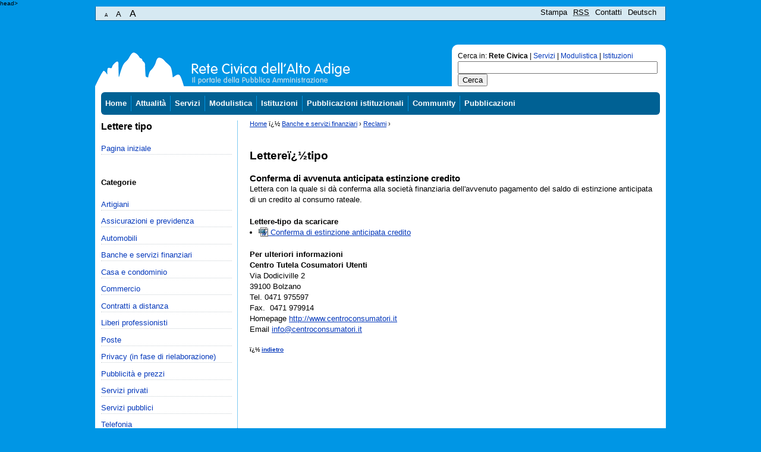

--- FILE ---
content_type: text/html; charset=utf-8
request_url: https://www.buergernetz.bz.it/consulenza-consumatori/Detail_i.aspx?CASE_ID=619
body_size: 6740
content:

<!DOCTYPE html PUBLIC "-//W3C//DTD XHTML 1.0 Strict//EN" "http://www.w3.org/TR/xhtml1/DTD/xhtml1-strict.dtd">
<html xmlns="http://www.w3.org/1999/xhtml" xml:lang="it" lang="it"><!-- InstanceBegin template="/Templates/ctcu.dwt" codeOutsideHTMLIsLocked="false" -->
	<head>
	<meta http-equiv="Content-Type" content="text/html; charset=iso-8859-1" />
	<!-- InstanceBeginEditable name="doctitle" -->
		<title lang="it" xml:lang="it">Lettere-tipo | Rete Civica dell'Alto Adige</title>
		<!-- InstanceEndEditable -->
	<meta http-equiv="X-UA-Compatible" content="IE=8" />
	<meta http-equiv="Cache-Control" content="No-Cache" />
	<meta http-equiv="Pragma" content="No-Cache" />
	<meta name="copyright" content="ï¿½ 2010 Sï¿½dtiroler Informatik AG/Informatica Alto Adige SPA" />
	<link href="../de/css/portal_theme.css" rel="stylesheet" type="text/css" />
	<link href="../de/css/bn.css" rel="stylesheet" type="text/css" />
	<!-- InstanceBeginEditable name="stylesheets" -->
<!-- InstanceEndEditable -->
	
	<script src="../de/scripts/jquery-1.4.4.min.js" type="text/javascript"></script>
	<script src="../de/scripts/jquery-ui-1.8.6.min.js" type="text/javascript"></script>
	<script src="../de/scripts/jquery.bpopup-0.4.1.min.js" type="text/javascript"></script>
	<link href="../de/scripts/udm-resources/udm-style.asp" rel="stylesheet" type="text/css" />
	<script	src="../de/scripts/udm-resources/udm-dom.asp" type="text/javascript"></script>
	<script src="../de/scripts/udm-resources/udm-mod-keyboard.js" type="text/javascript"></script>
	<script src="../de/scripts/jquery.corners.min.js" type="text/javascript"></script>
	<script src="../de/scripts/jquery.bigtarget.1.0.1.js" type="text/javascript"></script>
	<script src="../de/scripts/default.js" type="text/javascript"></script>
	<script src="../de/scripts/siagutils.js" type="text/javascript"></script>
	<script src="../de/scripts/jquery.cookie.js" type="text/javascript"></script>
	<script type="text/javascript">//<![CDATA[
		$(document).ready(function(){
			// Rounded corners
			$('#main-nav').corners("6px");
			$('#main-search').corners("10px top");
			$('#wrap').corners("10px bottom");
			
			(function(){
								if($("#view-controls").length===0) {
									$("#corporate-nav").prepend("<ul id=\"view-controls\"></ul>");
									};
									
									if($("html").attr("lang") == "de"){
										var smallTitle = "Kleiner";
										var middleTitle = "Mittel";
										var largeTitle = "Grï¿½ï¿½er";
										printText = "Drucken"
										};

									if($("html").attr("lang") == "it"){
										var smallTitle = "Testo piï¿½ piccolo";
										var middleTitle = "Testo medio";
										var largeTitle = "Testo piï¿½ grande";
										printText = "Stampa"
										};

									$("#view-controls").prepend("<li><a id=\"smalltext\" href=\"#\"><small title=\"" + smallTitle +"\">A</small></a> <a id=\"middletext\" href=\"#\" title=\"" + middleTitle + "\">A</a> <a id=\"largetext\" href=\"#\"><big title=\"" + largeTitle +"\">A</big></a></li>");
									if($.cookie("textsize")){
										var val=parseInt($.cookie("textsize"));
										if(val>6){
											$("body").css("font-size",val.toString()+"px");
											};
										};
									$("#largetext").click(function(){
																								 $("body").css("font-size","11px");
																								 $.cookie("textsize","11",{expires:365,path:"/"});
																								 });
									$("#middletext").click(function(){
																									$("body").css("font-size","10px");
																									$.cookie("textsize","10",{expires:365,path:"/"});
																									});
									$("#smalltext").click(function(){
																								 $("body").css("font-size","9px");
																								 $.cookie("textsize","9",{expires:365,path:"/"});
																								 });
										})();

			$("ul#corporate-links").prepend("<li class=\"print\"><a href=\"#print\">" + printText + "</a></li>");
			$("ul#corporate-links li.print a").click(function() {window.print();return false;});
			
			
			$("#main-search a").click(function(){$("#main-search a.current").removeClass("current");$(this).addClass("current");var tid=$(this).attr("href").split("?bnsrq_tyid=");var nval=tid.length>0?tid[tid.length-1]:0;if(nval>0){$("#quicksearchtypeid").attr("value",nval);}return false;});
			$("#search-term").autocomplete({source:function(request,response){$.ajax({url:"/www.provinz.bz.it/bn/de/search.asp",dataType:"json",type:"POST",data:{bnsrq_tyid:$("#quicksearchtypeid").attr("value"),bnsrq_ac:request.term},success:function(data){response($.map(data,function(item){var sterm=$("<div/>").text(item.SearchTerm).html();return{data:item,label:sterm.length<26?sterm:sterm.substring(0,25)+"ï¿½",count:item.ItemCount,value:sterm};}));}});},minLength:3,open:function(){$("ul.ui-autocomplete").css({fontSize:"1em",zIndex:"99999"});},select:function(e,ui){if(e.which===13||e.which===0){$("#search-term").val(ui.item.value);$(this).closest("form").submit();$("#search-term").attr("disabled","disabled");$("#main-search input[type=submit]").attr("disabled","disabled");}}});$.ui.autocomplete.prototype._renderItem=function(ul,item){var tm=$("<div/>").text(this.term).html();var re=new RegExp(tm,"gi");var lb=item.label.replace(re,"<b>"+tm+"</b>");return $("<li></li>").data("item.autocomplete",item).append("<a>"+lb+'<span style="float:right;">('+item.count+")</span></a>").appendTo(ul);};
		 
		});
	//]]></script>
	<link rel="icon" href="../favicon.ico" type="image/x-icon" />
	<link rel="shortcut icon" href="../favicon.ico" type="image/x-icon" />
	
	
	
	
	<!-- InstanceBeginEditable name="head" -->
<!-- InstanceEndEditable -->
	<!-- InstanceParam name="cols" type="text" value="left" -->
	<!-- InstanceParam name="lang" type="text" value="it" -->
	<!-- InstanceParam name="section" type="text" value="" -->
	<!-- InstanceParam name="canonical_url_it" type="URL" value="" -->
	<!-- InstanceParam name="canonical_url_de" type="URL" value="" -->
	<!-- InstanceParam name="high_contrast" type="boolean" value="false" -->
	<!-- InstanceParam name="hasMainTitle" type="boolean" value="true" -->
	<!-- GA:UA-60729439-1 -->head>
	<body class=" it">
		<!--[if IE 7]><div class="ie7"><![endif]-->
		<!--[if IE 6]><div class="ie6"><![endif]-->
		<!--[if lt IE 6]><div class="ieQ"><![endif]-->
		<div id="container">
			<div id="quick-access">
				<a href="#main">Vai al contenuto principale</a> <a href="#main-nav">Vai alla navigazione principale</a> <a href="#sub-nav">Vai alla navigazione secondaria</a>
				
			</div>
			<div id="header">
				<div id="corporate-nav">
					<ul id="corporate-links">
					
						<li><a href="/it/attualita/news-ufficio-stampa.asp?aktuelles_action=201"><abbr title="Really Simple Syndication">RSS</abbr></a></li>
						<li><a href="/it/contatti.asp">Contatti</a></li>
					
					
					<li><a href="Index_d.aspx">Deutsch</a></li>
					
					</ul>
				</div>
				<div id="logo">
				
					<a href="/it"><img src="../de/img/logo-it.png" alt="Rete Civica dell'Alto Adige - Il portale della Pubblica Amministrazione" /></a>
					<form action="/it/search.asp" method="post">
						<fieldset id="main-search">
							<label for="search-term">Cerca in: <a href="/it/default.asp?bnsrq_tyid=10" class="current" title="Scelta corrente">Rete Civica</a> | <a href="/it/default.asp?bnsrq_tyid=3">Servizi</a> | <a href="/it/default.asp?bnsrq_tyid=1">Modulistica</a> | <a href="/it/default.asp?bnsrq_tyid=2">Istituzioni</a></label><br />
							<input type="hidden" id="quicksearchtypeid" name="bnsrq_tyid" value="10" />
							<input type="text" id="search-term" name='bnsrq_q' size="40" value="" />
							<input type="submit" value="Cerca" />
						</fieldset>
					</form>
				
				
				</div>
			</div>
			<div id="wrap">
				<div id="main-nav">
					<ul id="udm" class="udm">
					
						<li><a href="/it/default.asp">Home</a></li>
						<li><a href="/it/attualita/attualita.asp">Attualit&agrave;</a>
							<ul>
								<li><a href="/it/attualita/news-ufficio-stampa.asp">News della Provincia</a></li>
								<li><a href="/it/attualita/news-altre-istituzioni.asp">News delle altre istituzioni</a></li>
								<li><a href="/it/attualita/manifestazioni.asp">Manifestazioni</a></li>
								<li><a href="/it/attualita/fiere-mercati.asp">Calendario fiere e mercati</a>
									<ul>
										<li><a href="/it/attualita/fiere.asp">Fiere</a></li>
										<li><a href="/it/attualita/mercatini-natale.asp">Mercatini di Natale e simili</a></li>
										<li><a href="/it/attualita/mercati-giornalieri.asp">Mercati giornalieri</a></li>
										<li><a href="/it/attualita/mercati-settimanali.asp">Mercati settimanali</a></li>
										<li><a href="/it/attualita/mercati-oltre-settimana.asp">Mercati a cadenza superiore alla settimana</a></li>
										<li><a href="/it/attualita/mercati-contadino.asp">Mercati del contadino</a></li>
									</ul>
								</li>
							</ul>
						</li>
						<li><a href="/it/servizi/servizi.asp">Servizi</a>
							<ul>
								<li><a href="/it/servizi/servizi-categorie.asp">Servizi per categorie</a></li>
								<li><a href="/it/servizi/servizi-az.asp">Servizi A-Z</a></li>
								<li><a href="/it/servizi/servizi-utili.asp">Servizi utili</a>
									<ul>
										<li><a href="/urbanistica/cartografia/cartografia.asp">Cartografia online</a></li>
										<li><a href="/phonerate/index_i.asp">Tariffe telefoniche</a></li>
										<li><a href="/consulenza-consumatori/Index_i.aspx">Lettere tipo</a></li>
										<li><a href="/it/servizi/orari-mezzi-trasporto.asp">Orari mezzi trasporto</a></li>
										<li><a href="/ressorts/generaldirektion/lexbrowser_i.asp">LexBrowser</a></li>
										<li><a href="http://dev.eurac.edu:8080/cgi-bin/index/preindex.it">Bistro</a></li>
										<li><a href="/it/servizi/numeri-utili.asp">Numeri utili</a></li>
									</ul>
								</li>
								<li><a href="/it/servizi/servizi-abbonamento.asp">Servizi in abbonamento</a>
                  <ul>
                    <li><a href="/meteo/bollettino-mail.asp">Meteo</a></li>
                    <li><a href="/valanghe/newsletter.asp">Valanghe</a></li>
                    <li><a href="/usp/temi/415.asp">Ufficio stampa</a></li>
                    <li><a href="/agenzia-ambiente/aria/bollettino-email.asp">Servizio pollinico</a></li>
                  </ul>
                 </li>
								<li><a href="/it/servizi/servizi-mobili.asp">Servizi mobili</a></li>
							</ul>
						</li>
						<li><a href="/it/modulistica/modulistica.asp">Modulistica</a>
							<ul>
								<li><a href="/it/modulistica/modulistica-categorie.asp">Modulistica per categorie</a></li>
								<li><a href="/it/modulistica/modulistica-az.asp">Modulistica A-Z</a></li>
							</ul>
						</li>
						<li><a href="/it/istituzioni/istituzioni.asp">Istituzioni</a>
							<ul>
								<li><a href="/it/istituzioni/istituzioni-az.asp">Istituzioni A-Z</a></li>
								<li><a href="/it/istituzioni/istituzioni-categorie.asp">Istituzioni per categorie</a></li>
								<li><a href="/it/istituzioni/associazioni.asp">Associazioni</a>
									<ul>
										<li><a href="/it/istituzioni/associazioni/registrazione-associazione.asp">Registrazione associazione</a></li>
										<li><a href="/it/istituzioni/associazioni/modifica-dati-associazione.asp">Modifica dati associazione</a></li>
									</ul>
								</li>
							</ul>
						</li>						
						<li><a href="/it/pubblicazioni-istituzionali/pubblicazioni-istituzionali.asp">Pubblicazioni istituzionali</a>
							<ul>
								<li><a href="http://www.bandi-altoadige.it/pleiade?locale=it_IT">Bandi di gara</a> </li>
								<li><a href="https://cert.provinz.bz.it/beschluesse/home_it.asp">Delibere della Giunta Provinciale</a> </li>
								<li><a href="/it/pubblicazioni-istituzionali/incarichi-esterni.asp">Collaboratori esterni ed incaricati di consulenze</a>
									<ul>
                    <li><a href="/it/pubblicazioni-istituzionali/incarichi-esterni-provincia.asp">Provincia Autonoma di Bolzano</a></li>
                    <li><a href="/it/pubblicazioni-istituzionali/incarichi-esterni-scuola-ladina.asp">Scuole in lingua ladina</a></li>
                    <li><a href="/it/pubblicazioni-istituzionali/incarichi-esterni-scuola-tedesca.asp">Scuole in lingua tedesca</a></li>
                    <li><a href="/it/pubblicazioni-istituzionali/incarichi-esterni-scuola-italiana.asp">Scuole in lingua italiana</a></li>
									</ul>
								</li>
								<li><a href="/it/pubblicazioni-istituzionali/deposito-atti-pianificazione-urbanistica.asp">Avviso di deposito di atti di pianificazione urbanistica</a>
									<ul>
                    <li><a href="/it/pubblicazioni-istituzionali/atti-pianificazione-urbanistica-giunta-provinciale.asp">Elenco delle deliberazioni della Giunta Provinciale</a></li>
                    <li><a href="/it/pubblicazioni-istituzionali/atti-pianificazione-urbanistica-archivio.asp">Periodo di pubblicazione scaduto</a></li>
                    <li><a href="/it/pubblicazioni-istituzionali/atti-pianificazione-urbanistica-deliberazioni-va-mail.asp">Deliberazioni via email</a></li>
									</ul>
								</li>
								<li><a href="/it/pubblicazioni-istituzionali/beneficiari-provvidenze-economiche.asp">Beneficiari di provvidenze economiche</a> </li>
								<li><a href="/it/pubblicazioni-istituzionali/beneficiari-feaga.asp">Beneficiari di finanziamenti del FEAGA e FEASR</a> </li>
								<li><a href="/it/pubblicazioni-istituzionali/societa-partecipate.asp">Societ&agrave; partecipate</a>
									<ul>
                    <li><a href="/it/pubblicazioni-istituzionali/ricerca-ente-designante.asp">Ricerca per ente designante</a></li>
                    <li><a href="/it/pubblicazioni-istituzionali/ricerca-societa-ente.asp">Ricerca per societ&agrave;, ente o istituto</a></li>
                    <li><a href="/it/pubblicazioni-istituzionali/ricerca-persona.asp">Ricerca per persona</a></li>
									</ul>
								</li>
								<li><a href="/informatica/cittadino/formati-file.asp">Elenco dei formati di file accettati dall'Amministrazione Provinciale di Bolzano</a></li>
								<li><a href="/amministrazione-patrimonio/temi/avvio-procedimenti-esproprio.asp">Avvisi di esproprio</a></li>
								<li><a href="http://axam-pabs.provincia.bz.it/pubblico/index.cfm">Pubblicazione schede privacy</a></li>
							</ul>
						</li>						
						<li><a href="/it/community/community.asp">Community</a>
							<ul>
								<li><a href="http://forum.siag.it/bn-forum/index.php?language=italian">Forum</a></li>
								<li><a href="/it/community/social-networks.asp">La Rete Civica nei Social Network</a></li>
								<li><a href="/it/community/newsletter.asp">Newsletter</a></li>
							</ul>
						</li>						
						<li><a href="/it/pubblicazioni/pubblicazioni.asp">Pubblicazioni</a>
							<ul>
								<li><a href="/it/pubblicazioni/pubblicazioni-az.asp">Pubblicazioni A-Z</a></li>
								<li><a href="/it/pubblicazioni/piani-azione.asp">Piani d'azione</a></li>
							</ul>
						</li>
					
					
					
					</ul>
				</div>
				<div id="content" class="left">
				
					<div id="sub-nav" class="sidebar"><!-- InstanceBeginEditable name="sub-nav" --><!-- #BeginLibraryItem "/Library/ctcu_navigator_it.lbi" --><h1>Lettere tipo</h1>
<ul>
	<li><a href="default.asp">Pagina iniziale</a></li>
</ul>
<h2>Categorie</h2>

<ul>
	
			<li><a href="index_i.aspx?PATH_ID=447" id="Categories_rptCategories_ctl00_hrCategory">Artigiani</a></li>
		
			<li><a href="index_i.aspx?PATH_ID=8" id="Categories_rptCategories_ctl01_hrCategory">Assicurazioni e previdenza</a></li>
		
			<li><a href="index_i.aspx?PATH_ID=67" id="Categories_rptCategories_ctl02_hrCategory">Automobili</a></li>
		
			<li><a href="index_i.aspx?PATH_ID=146" id="Categories_rptCategories_ctl03_hrCategory">Banche e servizi finanziari</a></li>
		
			<li><a href="index_i.aspx?PATH_ID=47" id="Categories_rptCategories_ctl04_hrCategory">Casa e condominio</a></li>
		
			<li><a href="index_i.aspx?PATH_ID=4" id="Categories_rptCategories_ctl05_hrCategory">Commercio</a></li>
		
			<li><a href="index_i.aspx?PATH_ID=847" id="Categories_rptCategories_ctl06_hrCategory">Contratti a distanza</a></li>
		
			<li><a href="index_i.aspx?PATH_ID=207" id="Categories_rptCategories_ctl07_hrCategory">Liberi professionisti</a></li>
		
			<li><a href="index_i.aspx?PATH_ID=574" id="Categories_rptCategories_ctl08_hrCategory">Poste</a></li>
		
			<li><a href="index_i.aspx?PATH_ID=571" id="Categories_rptCategories_ctl09_hrCategory">Privacy (in fase di rielaborazione)</a></li>
		
			<li><a href="index_i.aspx?PATH_ID=572" id="Categories_rptCategories_ctl10_hrCategory">Pubblicit&#224; e prezzi</a></li>
		
			<li><a href="index_i.aspx?PATH_ID=570" id="Categories_rptCategories_ctl11_hrCategory">Servizi privati</a></li>
		
			<li><a href="index_i.aspx?PATH_ID=568" id="Categories_rptCategories_ctl12_hrCategory">Servizi pubblici</a></li>
		
			<li><a href="index_i.aspx?PATH_ID=573" id="Categories_rptCategories_ctl13_hrCategory">Telefonia</a></li>
		
			<li><a href="index_i.aspx?PATH_ID=575" id="Categories_rptCategories_ctl14_hrCategory">Tempi di consegna</a></li>
		
			<li><a href="index_i.aspx?PATH_ID=208" id="Categories_rptCategories_ctl15_hrCategory">Viaggi</a></li>
		
			<li><a href="index_i.aspx?PATH_ID=588" id="Categories_rptCategories_ctl16_hrCategory">Viaggi in aereo</a></li>
		
</ul>

<!-- #EndLibraryItem --><!-- InstanceEndEditable --></div>
				
					<div id="main">
						<div id="breadcrumbs">
							<a href="default.asp">Home</a> ï¿½ <!-- InstanceBeginEditable name="breadcrumbs" -->
							
<a href="index_i.aspx?PATH_ID=146" id="History_rptHistory_ctl00_hrHistory">Banche e servizi finanziari</a> › <a href="index_i.aspx?PATH_ID=407" id="History_rptHistory_ctl01_hrHistory">Reclami</a> › 
				  <!-- InstanceEndEditable -->
						</div>
						<h1><!-- InstanceBeginEditable name="main-title" -->Lettereï¿½tipo<!-- InstanceEndEditable --></h1>
					<!-- InstanceBeginEditable name="content" -->
					<h2><span id="lblTitle">Conferma di avvenuta anticipata estinzione credito</span></h2>
					<p><span id="lblSubtitle">Lettera con la quale si dà conferma alla società finanziaria dell'avvenuto pagamento del saldo di estinzione anticipata di un credito al consumo rateale. </span></p>
					<div id="pnlAttachments">
	
					<h3>Lettere-tipo da scaricare</h3>
					<ul>
					
							<li>
								<a href="download.aspx?RESO_ID=345&CASE_ID=619&Culture=it-IT" id="rptAttachments_ctl00_hrDownload">
									<img src="../de/css/img/icons/filetypes/word.png" alt="Documento Word" />
									<span id="rptAttachments_ctl00_lblAttachment">Conferma di estinzione anticipata credito</span>
									<span id="rptAttachments_ctl00_lblAttachmentDescr"></span>
								</a>
							</li>
						</ul>
			
</div>
			
			<div id="pnlCompany">
	
				<h3>Per ulteriori informazioni</h3>
				<p><span id="lblCompanyName"><strong>
							<span id="lblName" style="font-weight:bold;">Centro Tutela Cosumatori Utenti</span></strong><br />
					</span><span id="lblCompanyAddress">
						<span id="lblAddress">Via Dodiciville 2<br />39100 Bolzano</span><br />
					</span>Tel.
					<span id="lblCompanyPhone">
						<span id="lblPhone">0471 975597</span>
					</span><br />
					Fax.&nbsp;
					<span id="lblCompanyFax">
						<span id="lblFax">0471 979914</span>
					</span><br />
					Homepage
					<a id="hlkHomepage" href="http://www.centroconsumatori.it">http://www.centroconsumatori.it</a><br />
					Email
					<a id="hlkEmail" href="info@centroconsumatori.it">info@centroconsumatori.it</a></p>
			
</div>
			<div id="backHistory"><strong>ï¿½ <a href="javascript:history.back(-1)">indietro</a></strong></div>
			<!-- InstanceEndEditable -->
					</div>
					
				</div>
			</div>
			<div id="footer">
			
				<p>ï¿½ 2010 Provincia Autonoma di Bolzano - Informatica Alto Adige SPA &#8226; Codice Fiscale: 00390090215<br />
				<a href="/it/note-legali.asp">Note legali</a> &#8226; <a href="/it/premi/premi-riconoscimenti.asp">Premi e riconoscimenti</a> &#8226; <a href="/it/privacy.asp">Privacy</a><br />
				Indirizzo istituzionale di posta elettronica certificata: <a href="mailto:adm@pec.prov.bz.it">adm@pec.prov.bz.it</a></p>
			
			
			</div>
		</div>
		<!--[if lte IE 7]></div><![endif]-->
	</body>
<!-- InstanceEnd --></html>


--- FILE ---
content_type: text/css
request_url: https://www.buergernetz.bz.it/de/css/portal_theme.css
body_size: 760
content:
/*
	*	Front End styles for BN-related web applications
	
	*	Authors:	Stefano Bonzi, Juri Strumpflohner
	*	Date:			July 2010
*/
/*********************************
VERSION HISTORY
----------------
For the version history information please refer to versioninfo.txt
*********************************/

@import url('default.css');
@import url('ie_portal.css');
@media screen {
	body{background:#0096e5;}
		#container{width:960px;margin:0 auto;padding:0;}
/*	header	*/
			#header{background:#0096e5;}
				#corporate-nav{width:938px;border-style:none solid solid;}
				#user-controls{border:1px solid #006194;border-style:none solid dotted;}
				#main-search{width:340px;position:absolute;right:0;bottom:0;border:none;padding:10px 10px 0;margin:0;background:#fff;}
					#main-search label{font-size:1.2em;line-height:1.5833;}
/*	content	*/			
			#content{background:#fff;}
				#main-nav{width:940px;margin:10px 10px;padding:6px 0;background:#006194;}
				.both #main{width:480px;}
				.left #main{width:680px;}
				.right #main{width:720px;}
				.none #main{width:920px;}	
/*	footer */
		#footer{color:#fff;}
			#footer a{color:#fff;}
			#footer a:hover,#footer a:active,#footer a:focus{color:#000;}

}

--- FILE ---
content_type: text/css
request_url: https://www.buergernetz.bz.it/de/css/bn.css
body_size: 5439
content:
/*
	*	Titolo:	BN specific styles
	*	Author:	Stefano Bonzi <stefano.bonzi@siag.it>
	*	Date:		November 2010
*/
/*********************************
VERSION HISTORY
----------------
For the version history information please refer to versioninfo.txt
*********************************/
@import url('jquery.ui.autocomplete.css');
@media screen{
	table{margin:1.9em 0;}
	th,td{border:1px solid #c9d0d4;border-style:none none solid;padding:5px 20px 10px 5px;}
	thead th{padding:18px 20px 1px 5px;background:#fff;vertical-align:middle;font-weight:bold;border-width:2px;}
	tbody th{font-weight:normal;}
	tbody th{white-space:nowrap;}
	tfoot td{border:0;}
	
	h1 small{font-weight:normal;}
			
	.letter-search{margin:2px 0 1.6em;}
	.letter-search .searched{border-color:#0539bb;color:#fff;background-color:#0539bb;font-weight:bold;}
	
	.letter-search a{display:inline-block;padding:1px;margin:0 -2px 3px 0;width:1em;line-height:1.1;text-align:center;border:1px solid #c9d0d4;text-decoration:none;background:#fff;}
	.letter-search a:hover,.letter-search a:active,.letter-search a:focus{background:#ffd5ac;}
	.letter-search .current{border-color:#000;color:#000;background:#d6e9f2;}
	
	/* faccette */
	#faceted{margin:0 0 1.9em;width:680px;table-layout:fixed;}
		#faceted th,#faceted td{padding:0;font-size:1.3em;border:0;width:136px;}
		#faceted th{border-bottom:1px solid #c9d0d4;padding-top:1.4515em;background:transparent;vertical-align:bottom;}		
		#faceted ul{margin:0;padding:0;}
			#faceted li{list-style:none;margin:0;padding:0;border-bottom:1px dotted #c9d0d4;}
			#faceted a{text-decoration:none;display:block;padding:3px;}
			#faceted a.popup:hover{cursor:pointer;}
			#faceted li.more{border-bottom:none;}
			#faceted li.more a{font-weight:bold;font-size:14px!important;text-align:center;}
			
			.popup_content{display:none;background:#fff;margin:0;padding:0;border:5px solid #006194;width:960px;}
			.popup_content td{padding:0 10px 0 0;}
			.popup_content th{background:#eef1f3;padding:0 10px;}
			.popup_content thead td{background:#eef1f3;padding:0;text-align:right;text-transform:uppercase;border-bottom-width:2px;}
			.popup_content ul{float:left;margin:0 5px;padding:0;width:178px;}
			.popup_content li{list-style:none;margin:0;padding:0;border-bottom:1px dotted #c9d0d4;}
			.popup_content a{text-decoration:none;display:block;padding:3px;}
			.popup_content p{margin:5px;font-weight:bold;}
			.popup_content .bClose{display:inline;vertical-align:middle;font-size:larger;font-weight:normal;cursor:pointer;}
			.popup_content .bClose abbr{text-decoration:none;padding:0 4px;border:1px solid #979c9f;background:#fff;color:#c00;}
			

			.selected,.selected *{color:#65686a;}

			.applied-filters{font-size:1.2em;background:#ffc;padding:3px 0;border:1px solid #c9d0d4;border-style:solid none;}
			
			.results{margin-top:1.9em;margin-bottom:3.8em;}
			.results ul{margin-bottom:4.7em;margin-left:1.5em;}
			.results li{margin-bottom:.7308em;}

			ul.results ul{margin:0 0 1.9em;list-style:none;padding:0;}
			ul.results li li{font-size:.9231em!important;line-height:1.2667;margin-bottom:1.2667em;}
			ul.results li p{font-size:.9231em!important;line-height:1.2667;margin-bottom:1.2667em;}			

			a.resulttype_1{padding-left:12px;background-image:url('img/icons/resulttypes/article_8x8.png');background-repeat:no-repeat;background-position:left center;}
			a.resulttype_2{padding-left:11px;background-image:url('img/icons/resulttypes/tag_fill_8x8.png');background-repeat:no-repeat;background-position:left center;}
			a.resulttype_3{padding-left:8px;background-image:url('img/icons/resulttypes/map_pin_fill_8x8.png');background-repeat:no-repeat;background-position:left center;}
			a.resulttype_4{padding-left:12px;background-image:url('img/icons/resulttypes/at_8x8.png');background-repeat:no-repeat;background-position:left center;}
			a.resulttype_5{padding-left:10px;background-image:url('img/icons/resulttypes/contact_8x8.png');background-repeat:no-repeat;background-position:left center;}
			
			li.resulttype_1{list-style-image:url('img/icons/resulttypes/article_12x12.png');}
			li.resulttype_2{list-style-image:url('img/icons/resulttypes/tag_fill_12x12.png');}
			li.resulttype_3{list-style-image:url('img/icons/resulttypes/map_pin_fill_12x12.png');}
			li.resulttype_4{list-style-image:url('img/icons/resulttypes/at_12x12.png');}
			li.resulttype_5{list-style-image:url('img/icons/resulttypes/contact_12x12.png');}
			
			
			.egov-online{float:left;padding:3px 7px 5px 0;text-align:center;line-height:1;}

			.egov-online img{margin:0 auto;display:block;}
			.egov-online small{color:#006194;text-transform:uppercase;}
			
			li.resulttype_1:after{clear:both;content:".";display:block;height:0;visibility:hidden;font-size:0;}
			li.resulttype_2:after{clear:both;content:".";display:block;height:0;visibility:hidden;font-size:0;}
			li.resulttype_3:after{clear:both;content:".";display:block;height:0;visibility:hidden;font-size:0;}
			li.resulttype_4:after{clear:both;content:".";display:block;height:0;visibility:hidden;font-size:0;}
			li.resulttype_5:after{clear:both;content:".";display:block;height:0;visibility:hidden;font-size:0;}
			
		.basic-catalogue{/*table-layout:fixed;*/}
			.basic-catalogue td{padding:0 10px 1.9em 0;border:none;}
			.basic-catalogue .pic{padding-top:5px;/*width:80px;*/}
			.basic-catalogue h2,.basic-catalogue h3,.basic-catalogue p{margin:0;}
			.item-metadata,.result-type,.expiration{color:#036C46;text-transform:uppercase;}
			.basic-catalogue .item-info{margin-top:.95em;}
			.basic-catalogue .download{margin-top:.95em;}
			
		.illustrated-catalogue{margin:1.9em 0;}
			.illustrated-catalogue li{list-style:none;}			
			.illustrated-catalogue li:after{content:".";display:block;height:0;clear:both;visibility:hidden;}
			.illustrated-catalogue li img{float:left;margin:.4em 20px 1.5em 0;}
			.illustrated-catalogue li p{margin:0;}
		
		.columns{width:100%;table-layout:fixed;}
			.columns td{padding:0 5px 0 0;}
			.columns li{border-bottom:1px dotted #c9d0d4;list-style:none;margin:0;}
			.columns a{text-decoration:none;display:block;}

				.thumbnailed{background-repeat:no-repeat;background-position:1px 3px;padding-left:62px;display:block;min-height:3em;}

			.hilite{border:1px solid #c9d0d4;background:#ffc;padding:15px;list-style:none;}

			.pager{font-size:1.2em;margin:1.5833em 0;border:none;padding:0;}
				.pager ul,.pager li{display:inline;font-size:1em;list-style:none;margin:0;padding:0;}
				.pager li a{border:1px solid #c9d0d4;padding:2px 4px;margin-right:1px;text-decoration:none;}

				/* se pager usa input invece di hyperlinks */
				.pager input{padding:0;margin:0 2px 2px 0;width:1.5em;font:normal 1em Arial,Helvetica,sans-serif;border:1px solid #c9d0d4;background:#fff;color:#0539bb;cursor:pointer;}
				.pager input:hover{background:#ffd5ac;}
				.pager input.current{border-color:#c9d0d4;color:#000;background-color:#eef1f3;cursor:auto;font-weight:bold;}
				.pager .m{width:auto;}

			.service-competent-unit{background:#eef1f3 url(img/gradient.jpg) top left repeat-x;padding:10px;margin:1.9em 0;}
			.service-competent-unit .name{font-size:1.5em;font-weight:bold;margin:0;padding:1.2667em 0 0;}
			.online-service li{margin:.7308em 0;}
			.online-service .online{list-style:none;margin-left:0;padding-left:0;}
			.online-service .online li{list-style:none;margin-left:0;padding-left:0;}
			.online-service .online li a{vertical-align:middle;padding:0;}
			.online-service .online li a img{vertical-align:middle;padding-right:5px;}
			.online-service .online li a:hover{background-color:#ffd5ac;}

		.stemma{vertical-align:middle;margin-right:10px;height:50px;}
		.online-logo{vertical-align:middle;}
		
		.institution .logo{float:right;}
		.institution .fn{margin-bottom:0;}
		.institution .backlink{margin-bottom:0;}

				.page-nav{text-align:center;font-size:1.1em;line-height:1.7273;}
				
		.results-online-service{float:left;padding:5px 10px 5px 0;text-align:center;line-height:1;}
			.results-online-service img{margin:0 auto;padding:0;display:block;}
			.results-online-service small{color:#006194;}		
			

		/*	signin	*/
		#signin{background:#eef1f3;border:1px solid #c9d0d4;padding:0 10px 10px;float:left;width:898px;margin-bottom:1.9em;}
			#signin fieldset{margin:1.9em 5px  0;float:left;padding:10px;border:1px solid #979c9f;width:417px;height:27em;}
			#signin legend{font-weight:bold;}					
			#signin td{border:0;}

				.boxes{border-collapse:collapse;table-layout:fixed;width:100%;}
					.boxes td{height:120px;border:none;text-align:center;background:url(img/bck-box.png) 50% 50% no-repeat;padding:25px 10px 15px;vertical-align:top;}
					.boxes a{text-decoration:none;display:block;color:#000;}

	#toggle{background:transparent;border:none;margin:0;font-size:1em;color:#c9d0d4;}
	.arrow{background:#eef1f3 url(img/arrow.png) no-repeat right center;padding:.5em;text-transform:uppercase;text-align:center;}

	.alt,.even{background:#eef1f3;}

	.basic-form label{display:inline-block;} 
	.basic-form fieldset fieldset{border:none;margin:0;padding:0;}
	.basic-form fieldset fieldset label{width:auto;margin-left:9em;}
	.basic-form td label{width:auto;}
	.info_privacy{margin:1.9em 0;}
	.info_privacy p{margin:1.9em;}

	fieldset table{margin:0;width:auto;}
	fieldset td{border:none;width:auto;}
	.suggested{font-weight:bold;}
	.options label{font-weight:normal;width:auto;padding-right:1em;}
	fieldset td .error-msg{margin:0;}
	
	.footnotes{color:#65686a;padding:3.8em 0 0;}
		.footnotes p{margin-bottom:0;}

	.thumbs{table-layout:fixed;border-collapse:collapse;}
		.thumbs td{text-align:center;width:33%;vertical-align:top;background:#fff;border:1px dotted #c9d0d4;padding:10px 0;}
		.thumbs td img{display:block;margin:0 auto;padding:0;}
		
		.show small{font-weight:normal;}
	
		.sidebar{ overflow: hidden;}
		
		.download li{margin-bottom:.7308em;margin-top:.7308em;}
		
		.events-list{margin:1.9em 0 3.8em;width:100%;}
		.events-list .pic{width:70px;}
		
		#servicelink table{width:100%;}
		#servicelink td h2,#servicelink td h3,#servicelink td h4,#servicelink td h5{margin-top:0;}

	.available_login_types{border-collapse:collapse;width:auto;margin:0;border:0;line-height:1;}
	.available_login_types td{padding:3px 10px 0 0;border:0;line-height:1;vertical-align:middle;}
	.available_login_types .egov-logo{width:33px;}
	.traffic-light{font-size:11px!important;text-transform:uppercase;vertical-align:middle;padding:2px 10px 1px 0;white-space:nowrap;color:#666;}
		.traffic-light td img{float:left;padding-right:3px;}
	.online_service_link td{vertical-align:top;}

 #feedback{border-radius:5px;position:fixed;width:196px;border:2px solid #8eb48b;padding:5px 10px;background:#c5f9c0;text-align:center;}
 #feedback p{padding:5px 0;margin:0;}



.social_sharing a:hover,.social_sharing_small a:hover{background:transparent;}


/* feedback */
#page_rating{background:#d6e9f2;padding:10px;margin:19px 0;}
#page_rating h1{margin:0;}

#page_rating fieldset{text-align:center;border:none;}
#page_rating fieldset p{margin:0;}

table.checkboxes{margin:0 auto;border-collapse:separate;border-spacing:2px;}

.rating_labels td{font-size:11px;padding:0;}
.rating_labels .rating_worst{text-align:left;}
.rating_labels .rating_best{text-align:right;}

.rating_boxes td{padding:0;text-align:center;border-width:2px;border-style:solid;border-color:#ccc #666 #666 #ccc;border-radius:5px;background:#eef1f3;}
.rating_boxes label{display:block;padding:10px 15px;cursor:pointer;font-size:24px!important;line-height:1;}
.rating_boxes label:hover{background:#ffd5ac;}
/*.rating_boxes label input{display:none;}*/

#page_rating .rating_comment p{margin:19px 0 0;}

.online_service_buttons a img{background:transparent url(img/online_service_button_bck.png?_=1519921096) 50% 50% no-repeat;margin:0;padding:0;display:inline;border:none;cursor:pointer;}
.online_service_buttons a img:hover{background-image:url(img/online_service_button_bck_hover.png?_=1519921096);}
.online_service_buttons a{text-decoration:none;border:none;}
.online_service_buttons a:hover{text-decoration:none;border:none;background:transparent;}








.services-list{margin-left:0;list-style:none;}
.services-list li{list-style:none;clear:left;padding-bottom:1.5em;}

#main ul.administration li{padding-bottom:10px;}
#main ul.administration li ul li{padding-bottom:0!important;}


/*
	*	Additional rules for BN
	*	Date:		August 2010
*/

/* PDF reader download hints */
#pdf_reader{float:left;width:100%;margin:0;padding:0;font-size:0.9em;}
#pdf_reader span{display:block;vertical-align:middle;margin:5px 20px 5px 0;padding:5px;text-align:left;float:left;}
#pdf_reader a{text-decoration:none;border:0;display:block;}
#pdf_reader img{border:0;margin:0;padding:0;}

.in-evidence{background:#ecf3f7;color:#000;padding:5px 5px 0 5px;margin:5px 0 5px 0;border:1px solid #006194;}
.in-evidence p{margin-bottom:.5em;}









hr{visibility:hidden;}
hr.clear{clear:both;display:block;height:0!important;margin:0!important;padding:0!important;border:none;}
.box h2{margin:0;padding:3px 3px 5px 3px;background:#efefef;color:#000;border-bottom:1px solid #c9d0d4;font-size:1.2em;letter-spacing:1px;}
.box h2 a:link,.box h2 a:visited{background:transparent;color:#000;}
.box h2 a:hover,.box h2 a:focus,.box h2 a:active{background:#0539bb;color:#fff;}
.box{margin-bottom:10px;background:#fff;border:1px solid #efefef;padding:2px;}
.box p{padding:5px;}
.box img{padding:0 3px 3px 3px;}

#main a.outboundLink:link,#main a.outboundLink:visited,#main a.outboundLink:hover,#main a.outboundLink:focus,#main a.outboundLink:active{padding-right:15px;background-image:url(/img/outboundLink_bullet.gif);background-position:center right;background-repeat:no-repeat;}

.downloads ol li{line-height:2em!important;}
.downloads ol li.xls{list-style-image:url(/img/filetypes-icons/bullets/xls.png);}
.downloads ol li.pdf{list-style-image:url(/img/filetypes-icons/bullets/pdf.png);}
.downloads ol li.doc{list-style-image:url(/img/filetypes-icons/bullets/doc.png);}
.downloads ol li.img{list-style-image:url(/img/filetypes-icons/bullets/img.png);}
.downloads ol li.ai{list-style-image:url(/img/bullets/ai.gif);}
.downloads ol li.odt{list-style-image:url(/img/bullets/odt.gif);}
.downloads ol li.ppt{list-style-image:url(/img/bullets/ppt.gif);}
.downloads ol li.zip{list-style-image:url(/img/bullets/zip.gif);}
.downloads ol li.htm{list-style-image:url(/img/bullets/html.gif);}
.downloads ol li.other{list-style-image:url(/img/bullets/other.gif);}
.downloads ol li.audio{list-style-image:url(/img/bullets/audio.gif);}
.downloads ol li.eps{list-style-image:url(/img/bullets/eps.gif);}
.downloads ol li.csv{list-style-image:url(/img/bullets/xls.gif);}
.downloads ol li.rss{list-style-image:url(/img/bullets/rss.gif);}
.downloads ol span.docSize{font-size:.92em!important;font-weight:normal;color:#595959;}

span.administrationPdf{background:url(/img/filetypes-icons/bullets/pdf.png) left no-repeat;padding-left:22px;color:#575757;}
span.administrationOdt{background:url(/img/filetypes-icons/bullets/odt.png) left no-repeat;padding-left:22px;color:#575757;}

/*piani urbanistici*/
.tbl_piani-urbanistici{ width:100%}
.tbl_piani-urbanistici col.col1{ width:22%;}
.tbl_piani-urbanistici col.col2{ 70%}
.tbl_piani-urbanistici col.col3{ width:8%;}
.tbl_piani-urbanistici .rowHeader th{font-weight:bold;}
.tbl_piani-urbanistici tbody th{font-weight:bold;}
.tbl_piani-urbanistici p.annullata{  color:#8C8C8C; font-style:italic}
.tbl_piani-urbanistici p.definitivo{ color:#00527E; padding:5px;border:1px solid #ccc;}
.tbl_piani-urbanistici p.definitivo strong{  font-size:15px !important; font-weight:bold; font-style:normal}
.tbl_piani-urbanistici td p{ margin:0 0 5px 0}
.uffici_list{}
.uffici_list li{ margin-bottom:.6em;}
p.title_uffici{ list-style:none; font-size:1.4em; margin-bottom:.6em;}
p.piani-urbanisticidetail_detail{ }

/* Cookie */
.cookiebar{padding:10px 40px;text-align:center;background-color:#333;color:#fff;}.cookiebar a:link,.cookiebar a:visited{color:#f5f5f5;font-weight:bold;text-decoration:underline;border:0}.cookiebar a:hover{text-decoration:none;background:transparent}.cookiebar p{margin-bottom:10px}.cookiebar .buttons_cookie{margin-bottom:0}.cookiebar .buttons_cookie .button_change{padding:8px 12px;border-radius:3px;background-color:#dcba4a;color:#000;text-decoration:none;border:0;margin-bottom:5px;margin-right:5px;display:inline-block}.cookiebar .buttons_cookie .button_change:hover{background-color:#d8b235;text-decoration:none}.cookiebar .buttons_cookie .button_accept{padding:8px 12px;border-radius:3px;background-color:#177c09;text-decoration:none;border:0;margin-bottom:5px;display:inline-block}.cookiebar .buttons_cookie .button_accept:hover{background-color:#136407;text-decoration:none}#content .cookie_info ul{margin:0 0 12px 0;padding:0 0 0 30px}#content .cookie_info ul li{margin:3px 0;list-style:disc;list-style-image:none}.cookie_info .cookie_hilite{background-color:#faf6e6;border:1px solid #f6edd1;padding:15px;margin-top:20px;margin-bottom:20px;border-radius:3px}.cookie_info .cookie_hilite h2,.cookie_info .cookie_hilite h3{margin-top:0}#content .cookie_info #cookie-toggle ul{list-style:none;margin-bottom:10px 0 20px 0;padding:0;list-style-image:none}#content .cookie_info #cookie-toggle ul li{margin:8px 0;padding:0;list-style:none}.cookie_info #cookie-toggle .checkbox label{min-height:20px;padding-left:20px;margin-bottom:0;font-weight:400;cursor:pointer;float:none;display:block;width:auto;text-align:left}.cookie_info #cookie-toggle .checkbox input[type="checkbox"],.cookie_info #cookie-toggle .checkbox-inline input[type="checkbox"]{position:absolute;margin-left:-20px;display:block}.cookie_info #cookie-toggle .cookie-save{padding:8px 14px;border-radius:3px;background-color:#dcba4a;color:#000;font-size:1.2em;text-decoration:none;border:1px solid #bb9e3f;margin-bottom:5px;margin-right:5px}.cookie_info #cookie-toggle .cookie-save:hover{background-color:#d8b235;text-decoration:none}


--- FILE ---
content_type: text/css
request_url: https://www.buergernetz.bz.it/de/scripts/udm-resources/udm-style.asp
body_size: 1952
content:
/* UDMv4.52 */
/***************************************************************\

  ULTIMATE DROP DOWN MENU Version 4.52 by Brothercake
  http://www.udm4.com/

  This script may not be used or distributed without license

\***************************************************************/

/***************************************************************/
/* Generated CSS - do not edit this directly                   */
/***************************************************************/

.udm,.udm li,.udm ul{margin:0;padding:0;list-style-type:none;}
.udm{position:relative;left:0;top:0;z-index:19000;width:auto;cursor:default !important;border:none;text-align:left;}
.udm{background-image:none;background-color:#006194;float:left;width:100%;}
ul[class="udm"]{float:none;}
ul/**/[class="udm"]{float:left;}
.udm{margin-top:0;top:0;}
@media screen,projection{.udm{margin-top:0;top:0}}
.udm>li:first-child{margin-left:0;}
@media Screen,Projection{.udm>li:first-child{margin-left:0;margin-right:0;}}
.udm li{left:0;}
@media screen,projection{.udm li{position:relative;}}
.udm ul li{left:0;}
:root ul[class^="udm"] li{left:0;position:static;}
@media Screen,Projection{:root ul[class^="udm"] li{left:0;position:relative;}}
@media Screen,Projection{.udm/**/[class="udm"]:not([class="xxx"]) ul li{position:relative;left:0;}}
.udm li{display:block;width:auto;float:left;}
.udm li a{position:static;display:block;float:left;white-space:nowrap;}
@media screen,projection{.udm l\i a{position:relative;float:none;}}
ul[class^="udm"] li a{position:relative;float:none;}
@media screen,projection{* html .udm li a{position:relative;float:none;}}
.udm ul li a{position:relative;float:none !important;white-space:normal;}
.udm li,.udm li:first-child{margin-right:0px;}
.udm ul li{margin-left:0;margin-right:0;}
.udm li a{margin-bottom:0px;}
.udm ul li a{margin-bottom:0;}
ul[class^="udm"]:not([class="xxx"]) li a{margin-bottom:0;}
ul[class^="udm"]:not([class="xxx"]) li{margin-bottom:0px;}
ul[class^="udm"]:not([class="xxx"]) ul li{margin-bottom:0;}
.udm ul a{margin:0;}
.udm ul li{margin-top:-1px;}
.udm ul li:first-child{margin-top:0px;}
.udm ul{background-image:none;background-color:#006194;cursor:default !important;width:12em;height:auto;border-width:0px;border-color:#006194;border-style:solid;position:absolute;z-index:19100;padding:0px;background-color:#006194}
.udm ul li{cursor:default !important;width:100%;position:static;float:none;}
.udm ul{display:none;visibility:hidden;}
html/**/[xmlns] .udm u\l{display:block;visibility:visible;height:0;overflow:scroll;left:-10000px;}
@media screen,projection{* html .udm ul {display:block;visibility:visible;height:0;overflow:scroll;top:-10000px;}}
ul.udm/**/[class^="udm"] u\l{display:block;visibility:visible;height:0;overflow:visible;left:-1000em;}
.udm a,.udm a:link,.udm a.nohref{background-image:none;background-color:#006194;cursor:pointer !important;z-index:0;text-align:left;border-style:none solid none none;border-color:#000 #fff #000 #000;padding-left:15px;padding-right:15px;padding-top:4px !important;padding-bottom:4px !important;text-decoration:none;color:#fff;border-width:1px;font-style:normal;font-family:Arial,Helvetica,sans-serif;font-weight:bold !important;}
.udm a,.udm a.nohref{font-size:90%;}
.udm li a,.udm li a:link,.udm li a.nohref,.udm li a:visited{background-color:#006194;}
.udm li a:visited{background-image:none;background-color:#006194;border-width:1px;color:#fff;font-style:normal;border-style:nome solid none none;border-color:#fff #fff #fff #fff;background-color:#006194;}
.udm li a.udmR,.udm li a.udmY,.udm li a.udmR:visited,.udm li a.udmY:visited,.udm li a:hover,.udm li a:focus,.udm li a.nohref:hover,.udm li a.nohref:focus{font-style:normal;background-image:none;background-color:#ffcb99;text-decoration:none;color:#000;border-color:#fff #000 #fff #fff;border-style:none solid none none;border-width:1px;background-color:#ffcb99;}
* html .udm li a:active{font-style:normal;background-image:none;background-color:#ffcb99;text-decoration:none;color:#000;border-color:#fff #000 #fff #fff;border-style:none solid none none;border-width:1px;background-color:#ffcb99;}
.udm ul a,.udm ul a:link,.udm ul a.nohref{background-image:none;background-color:#006194;text-align:left;border-width:1px;border-style:solid;border-color:#fff;padding-left:10px;padding-right:10px;padding-top:4px !important;padding-bottom:4px !important;text-decoration:none;color:#fff;font-style:normal;font-size:90%;font-family:Arial,Helvetica,sans-serif;font-weight:normal !important;}
.udm ul li a,.udm ul li a:link,.udm ul li a.nohref,.udm ul li a:visited{padding-left:15px !important;}
.udm ul li a:visited,* html .udm ul li a:visited{background-image:none;background-color:#006194;color:#fff;font-style:normal;border-width:1px;border-style:solid;border-color:#fff;}
.udm ul li a.udmR,.udm ul li a.udmY,.udm ul li a.udmR:visited,.udm ul li a.udmY:visited,.udm ul li a:hover,.udm ul li a:focus,.udm ul li a.nohref:hover,.udm ul li a.nohref:focus,.udm ul li a:visited:hover{font-style:normal;background-image:none;background-color:#ffcb99;text-decoration:none;color:#000;border-color:#fff;border-style:solid;border-width:1px;background-color:#ffcb99;}
* html .udm ul li a:active{font-style:normal;background-image:none;background-color:#ffcb99;text-decoration:none;color:#000;border-color:#fff;border-style:solid;border-width:1px;background-color:#ffcb99;}
.udm a.nohref,.udm ul a.nohref{cursor:default !important;}
.udm h3,.udm h4,.udm h5,.udm h6{display:block;background:none;margin:0;padding:0;border:none;font-size:1em;font-weight:normal;text-decoration:none;}
.udm h3,.udm h4,.udm h5,.udm h6{display:inline;}
.udm h\3,.udm h\4,.udm h\5,.udm h\6{display:block;}
ul[class^="udm"] h3,ul[class^="udm"] h4,ul[class^="udm"] h5,ul[class^="udm"] h6{display:block;}
* html .udm h3,* html .udm h4,* html .udm h5,* html .udm h6{display:block;}
* html .udm h3,* html .udm h4,* html .udm h5,* html .udm h6{width:expression("auto",this.runtimeStyle.width=this.parentNode.offsetWidth);width/**/:auto;}
* html .udm ul h3,* html .udm ul h4,* html .udm ul h5,* html .udm ul h6{width:expression("auto",this.runtimeStyle.width=this.parentNode.currentStyle.width);width/**/:auto;}
@media screen,projection{* html .udm li{display:inline;}}
@media screen,projection{* html .udm li,* html .udm ul li{display/**/:block;float/**/:left;}}
@media screen,projection{* html .udm li,* html .udm ul li{clear:none;}}
ul[class$="udm"].udm li,ul[class$="udm"].udm ul li{display:block;float:left;}
ul[class$="udm"].udm:not([class="xxx"]) li{float:left;}
ul[class$="udm"].udm:not([class="xxx"]) ul li{float:none;}
@media all and (min-width:0px){ul[class$="udm"].udm li{float:left;}}
@media all and (min-width:0px){ul[class$="udm"].udm ul li{float:none;}}
select{visibility:visible;}
.udm .udmC{position:absolute;left:0;top:0;z-index:19020;width:auto;height:auto;filter:alpha(opacity=0);}


--- FILE ---
content_type: text/css
request_url: https://www.buergernetz.bz.it/de/css/default.css
body_size: 4172
content:
/*
	*	Shared styles for BN-related web applications

	*	Authors:	Stefano Bonzi, Juri Strumpflohner
	*	Date:			December 2010
	
	HTML basic structure:

	<container>
		<header>
			<user-controls/>
			<corporate-nav>
				<view-controls/>
				<corporate-links/>
			</corporate-nav>
			<logo>
				<main-search/>
			</logo>
		</header>
		<wrap>
			<main-nav>
				<udm/>
			</main-nav>
			<content>
				<sub-nav/>
				<main>
					<breadcrumbs/>
				</main>
				<context-nav/>			
			</content>
		</wrap>
		<footer/>
	</container>
*/
/*********************************
VERSION HISTORY
----------------
For the version history information please refer to versioninfo.txt
*********************************/
@import url('print.css');
@media screen {
/* basic elements styling */
	html{height:100.01%;}
	body{font:62.5% Arial,Helvetica,sans-serif;color:#000;padding:0 0 1px;margin:0;height:100%;}
	p,li,dt,dd,label,th,td,code,pre,caption{font-size:1.3em;line-height:1.4615;} /* Corpo 10/14pt = 13/19px */
	p{margin:0 0 1.4615em;}
	pre{font-family:inherit;margin:0;padding:0;}
	li,dt{margin:0;padding-left:0;}
	ul{margin:0 0 1.9em 1.5em;padding:0;}
	ol{margin:0 0 1.9em 2em;padding:0;}
	ul ul,ol ul{margin-left:1.2em;margin-bottom:0;list-style-type:disc;}
	ol ol,ul ol{margin-left:1.5em;margin-bottom:0;}
	dl{margin:0 0 1.9em;padding:0;}
	dt{font-weight:bold;}
	dd{margin:0 0 1.4615em}
	a{color:#0539bb;}
	a:hover,a:active,a:focus{background-color:#ffd5ac;color:#000;outline:none;}
	.hover,.hover a{background-color:#ffd5ac !important;color:#000;outline:none;cursor:pointer;}
	a img{border:0;vertical-align:text-bottom;margin:0;padding:0;}
	a img:hover{background-color:transparent;}
	a small{color:#000;text-decoration:none;}
	a.imglink{border:none;}
	a.imglink:hover{opacity:.8;background-color:transparent;}
	h1{font-size:1.9em;line-height:1;margin:2em 0 1em;}
	h2{font-size:1.5em;line-height:1.2667;margin:1.2667em 0 0;}
	h3,h4,h5,h6{font-size:1.3em;line-height:1.4615;margin:1.4615em 0 0;}
	legend{font-weight:normal;font-size:1.3em;line-height:1.4615;color:#000;padding:0 2px 5px;}
	input:active,input:focus{outline:none;}
	textarea,input,select{font:1.3em Arial,Helvetica,sans-serif;}
	table{border-collapse:collapse;}
	caption{text-align:left;font-weight:bold;}
	th,td{text-align:left;vertical-align:top;}
	blockquote{margin:0 0 1.9em 2em;}
		blockquote p{font-style:italic;}
	p *,li *,dt *,dd *,label *,th *,td *,code *,pre *{font-size:100%!important;}
	small,sup,sub{font-size:85%!important;}
	big{font-size:125%;}

/* miscellaneous */
	.current,.current a{color:#000;font-weight:bold;}
	#quick-access a,#quick-access a:hover,#quick-access a:visited{position:absolute;left:0px;top:-1500px;width:1px;height:1px;overflow:hidden;}
	#quick-access a:active,#quick-access a:focus{position:static;width:auto;height:auto;}
	
/*	header	*/
	#header{padding:0;position:relative;}
		#header a{text-decoration:none;border:none;}
		#logo{clear:both;padding:0;margin:0;position:relative;}
			#logo img{display:block;}
			#logotext{display:block;font-size:1.9em;line-height:1;padding:10px 1px;margin:0;}
		
		#corporate-nav{margin:0;padding:2px 10px;float:left;background:#d6e9f2;border:1px solid #006194;}
			#corporate-nav li{float:left;list-style:none;padding:0;line-height:1.2;}
			#corporate-nav a{margin:0;padding:1px 5px;color:#000;}
		
		#user-controls{margin:0;padding:2px 15px;text-align:right;background:#fff;}
			#user-controls li{display:inline;font-size:1.1em;line-height:1.7273;padding:0 0 0 10px;}
		#view-controls{float:left;margin:0;padding:0;}
			#view-controls #smalltext{font-size:.75em!important;}
			#view-controls #middletext{font-size:1em!important;}
			#view-controls #largetext{font-size:1.25em!important;}
		
		#corporate-links{float:right;margin:0;padding:0;}
		
/*	body	*/
	#wrap{background:#fff;color:#000;padding-bottom:10px;}

	/*	main-nav	*/
		#main-nav{float:left;width:100%;}
			#main-nav a{padding:3px 7px;background:#006194;color:#fff;text-decoration:none;border-right:1px solid #0096e5;}
			#main-nav li:last-child a{border-right:0;}
			#main-nav li a:hover,#main-nav li a:active,#main-nav li a:focus{background:#ffd5ac;color:#000;}
			#main-nav .current a{background:#d6e9f2;/*#006194;*/color:#000;/*ffcb99*/}
				#main-nav li li a{border-color:#0096e5;}

	/*	content	*/
		#content{clear:left;margin:0;padding:0;}
		
		/*	sidebars (left & right)	*/
			.sidebar{display:table-cell;vertical-align:top;}
				.sidebar h1{font-size:1.6em;line-height:1.1875;margin:0 0 1.1875em;}
				.sidebar h2{font-size:1.3em;line-height:1.4615;margin:0 0 1.4615em;}
				.sidebar ul,.sidebar ol{margin:0 0 3.8em;}
				.sidebar li{margin:0 0 .7308em;list-style:none;border-bottom:1px dotted #c9d0d4;}
					.sidebar li a{text-decoration:none;display:block;}
				.sidebar li li{margin:.3077em 0 .3077em 1em;}
				.sidebar li ul{margin:0 0 -.3846em;}
				.sidebar li em{display:block;font-style:normal;border-bottom:1px solid #0096e5;margin-bottom:-1px;}
/*				.sidebar p + ul,#main p + ul{margin-top:-1.9em;}*/
					
		/*	left sidebar */
			#sub-nav{border-right:1px dotted #0096e5;width:220px;padding:0 9px 10px 10px;}
			
		/*	main content	*/
			#main{display:table-cell;vertical-align:top;padding:0 20px 10px;}
				#breadcrumbs{font-size:1.1em;line-height:1;}
				
		/*	right sidebar	*/
			#context-nav{border-left:1px dotted #0096e5;width:180px;padding:0 10px 10px 9px;}
				#context-nav h2{font-size:1.6em;line-height:1.1875;margin:0 0 1.1875em;}

	/*	footer	*/
		#footer{padding:1.9em 0;text-align:center;}


/*	forms	*/

	/* form fields sizes */
	.xxs{width:20px;}
	.xs{width:40px;}
	.s{width:80px;}
	.m{width:160px;}
	.l{width:240px;}
	.xl{width:320px;}
	.xxl{width:400px;}
	.xxxl{width:480px;} 
	
	/*	basic forms	*/
	fieldset table.cols{border-collapse:collapse;}
		fieldset .cols td{vertical-align:top;padding:0 1em .5em 0;}
		fieldset .label{text-align:right;}
	.form-grid{border-collapse:collapse;width:100%;}
		.form-grid td{border:none;padding:0 10px 10px 0;}
	.basic-form fieldset{padding:10px;margin:0 0 1.9em;}
	.basic-form legend{font-weight:bold;}
	.basic-form label{width:9em;vertical-align:top;}
	.basic-form label.instructions{font-weight:normal;font-size:1.1em;width:auto;}
	.basic-form .checks label{width:auto;}
	.basic-form fieldset div{padding:.5em 0;}
	.basic-form fieldset fieldset legend{margin:0;padding:0 0 .5em;font-weight:normal;}
	.basic-form em{color:#c00;font-weight:bold;}
	.basic-form abbr{border:0;text-decoration:none;outline:none;}
	.basic-form .day,.basic-form .month,.basic-form .year{display:none!important;}
	.basic-form input.error{background:#fff2f2;border:1px solid #c00;}
	
	.hilited-button{padding:7px 12px;font-weight:bold;font-size:1.25em!important;}
	.enhanced-button{margin:0;border-collapse:collapse;width:auto;border:0;empty-cell:show;cursor:pointer;}
		.enhanced-button td{border:0;padding:0;text-align:center;background-image:url('img/enhanced-button.png');background-repeat:no-repeat;}
		.enhanced-button .tl{background-position:0% 0%;width:7px;height:7px;}
		.enhanced-button .tc{background-position:50% 0%;}
		.enhanced-button .tr{background-position:100% 0%;width:7px;}
		.enhanced-button .cl{background-position:0% 50%;}
		.enhanced-button .cc{background-position:50% 50%;padding:5px;background-color:#006194;color:#fff;font-weight:bold;font-size:1.625em;}
		.enhanced-button .cr{background-position:100% 50%;}
		.enhanced-button .bl{background-position:0% 100%;height:7px;}
		.enhanced-button .bc{background-position:50% 100%;}
		.enhanced-button .br{background-position:100% 100%;}
	
	.full{float:left;width:100%;margin-bottom:0.5em;background-color:#f9fafb;}
	label.description_left{width:100px;display:block;float:left;padding:0 .5em;text-align:right;}
	.mandatory label{font-weight:bold;}
	.viewvalue{font-size:1.3em;}
	
	
	/*	pec	*/
	.verzeichnis li{list-style-type:none;}
	.verzeichnis ul{margin-bottom:0;}
	
	/*	tables and lists	*/
	table.list{width:100%;margin:0;border:1px solid #c9d0d4;margin-top:10px;}
	.rowHeader,table.list th{background-color:#d6e9f2;}
	.rowEven{background-color:#f9fafb;}
	.rowOdd{background-color:transparent;}
	table.list .rowEven:hover,table.list .rowOdd:hover{border-style:none;background-color:#c9d0d4;}
	
		/*	data types	*/
		.numeric,.currency{text-align:right;}

	/*	filter	*/
	.filter fieldset{margin:1em 0;padding:0;border:1px solid #c9d0d4;background-color:#f9fafb;}
	.filter h1{padding:3px 5px;margin:0 0 1em 0;background-color:#d6e9f2;font-size:13px;font-weight:bold;}
	.filter .buttons{clear:both;margin:1em 0 1em 11.5em;}
	
	/*	messaging	*/
	.msg{padding:9px;margin:1em 0;font-size:1.3em;}
	.info{border:1px solid #036c46;border-style:solid none;background:#e8f6f1;}
	.warn{border:1px solid #d9d900;border-style:solid none;background:#ffc;}
	.error{border:1px solid #ffc0c0;border-style:solid none;background:#fff2f2;}
	.error h1,.error h2,.error h3{color:#c00;margin:0 0 1em;line-height:1;}
	.basic-form .error-list{padding:9px;border:1px solid #c00;background:#fff2f2;margin:0 0 1.9em;}
	.basic-form .error-list p,.basic-form .error-list ol{margin:0;list-style-position:inside}
	.error-msg{margin:0 0 0 10.8em;clear:left;display:block;color:#c00;font-size:1.1em;text-transform:uppercase;}

	/*	validation	*/
	.errors{border:1px dotted #cc0000;border-style:dotted none;}
	.errors label{background:transparent;color:#cc0000;}
	.errors input[type="text"]{border:2px solid #cc0000 !important;}
	.validation-list{padding:9px;margin:0 0 1.9em;}
	.validation-list ul,.validation-list ol{list-style-position:inside;margin-bottom:0;}
	.validation-list li label{color:#0539bb;text-decoration:underline;cursor:pointer;}
	.validation-list p,.basic-form .validation-list ol,.basic-form .validation-list ul{margin:0;list-style-position:inside;}

/*	floating objects	*/
	.sx{float:left;margin:.4em 19px 1em 0;}
	.dx{float:right;margin:.4em 0 1em 19px;}

/*	news	*/
	.news-list li{list-style:none;}
	.news-list li img{float:left;margin:.5em 1em 1.9em 0;}
	.source{color:#65686a;}

/*	downloadables	*/
	.download .docsize{display:block;padding:0 0 0 24px;background-position:left center;background-repeat:no-repeat;color:#000;}
		.audio .docsize{background-image:url(img/icons/filetypes/audio.png);}
		.xls .docsize{background-image:url(img/icons/filetypes/excel.png);}
		.flv .docsize{background-image:url(img/icons/filetypes/flash.png);}
		.htm .docsize{background-image:url(img/icons/filetypes/html.png);}
		.ai .docsize{background-image:url(img/icons/filetypes/illustrator.png);}
		.img .docsize{background-image:url(img/icons/filetypes/image.png);}
		.indd .docsize{background-image:url(img/icons/filetypes/indesign.png);}
		.mdb .docsize{background-image:url(img/icons/filetypes/msaccess.png);}
		.other .docsize{background-image:url(img/icons/filetypes/other.png);}
		.odt .docsize{background-image:url(img/icons/filetypes/opendoc.png);}
		.psd .docsize{background-image:url(img/icons/filetypes/photoshop.png);}
		.eps .docsize{background-image:url(img/icons/filetypes/postscript.png);}
		.ppt .docsize{background-image:url(img/icons/filetypes/powerpoint.png);}
		.mov .docsize{background-image:url(img/icons/filetypes/quicktime.png);}
		.pdf .docsize{background-image:url(img/icons/filetypes/reader.png);}
		.txt .docsize{background-image:url(img/icons/filetypes/text.png);}
		.wmv .docsize{background-image:url(img/icons/filetypes/windows-media.png);}
		.doc .docsize{background-image:url(img/icons/filetypes/word.png);}
		.zip .docsize{background-image:url(img/icons/filetypes/zip.png);}
}
/* verificare se questo viene usato */
/* slightly enhanced, universal clearfix hack */
.clearfix:after {
		content: ".";
		display: block;
		height: 0;
		clear: both;
		visibility: hidden;
}
.clearfix {
		display: inline-block;
}
/* Hides from IE-mac \*/
* html .clearfix{
		height: 1%;
}
.clearfix {
		display: block;
}
/* End hide from IE-mac */

--- FILE ---
content_type: text/css
request_url: https://www.buergernetz.bz.it/de/css/ie_portal.css
body_size: 1049
content:
/*
 * Titolo:	www.retecivica.bz.it STYLES
 * 					Correzioni per Internet Explorer v. 6 e 7
 * Autore:	Stefano Bonzi <stefano.bonzi@siag.it>
 * Data:		November 2010
*/
/*********************************
VERSION HISTORY
----------------
For the version history information please refer to versioninfo.txt
*********************************/
@media screen {
/* IE 6 */
	.ie6 #header{zoom:1;}
	.ie6 #logo{zoom:1;}
	.ie6 #header img{float:left;}
	.ie6 #content{width:960px;}
	.ie6 .both{background:url(img/ie-bck-both.png) top center repeat-y!important;}
	.ie6 .left{background:url(img/ie-bck-left.png) top center repeat-y!important;}
	.ie6 .right{background:url(img/ie-bck-right.png) top center repeat-y!important;}
	.ie6 .none{}
	.ie6 #wrap{float:left;width:960px;}
	.ie6 .sidebar,.ie6 #main{float:left;zoom:1;border:0!important;}
	.ie6 #main-nav{display:inline;}
	.ie6 #footer{clear:left;}
	.ie6 .dropdown ul{line-height:0;}
	.ie6 .dropdown ul a,.dropdown ul a{zoom:1;}
	.home .ie6 #main{width:379px;}
	.ie6 td li,.ie6 li li,.ie6 td p,.ie6 li p,.ie6 li label,.ie6 p label,.ie6 td label,.ie6 td select,.ie6 li select,.ie6 p select,.ie6 td input,.ie6 li input,.ie6 p input{font-size:1em!important;}
	.ie6 #services,.ie6 #services *{zoom:1;}
	.ie6 .ui-autocomplete .ui-menu-item{zoom:1;}
	.ie6 .ui-autocomplete .ui-menu-item a{zoom:1;}
	.ie6 li.resulttype_1:after{height:1%;overflow:visible;}
	.ie6 li.resulttype_2:after{height:1%;overflow:visible;}
	.ie6 li.resulttype_3:after{height:1%;overflow:visible;}
	.ie6 li.resulttype_4:after{height:1%;overflow:visible;}
	.ie6 .egov-online{width:33px;}
	

/* IE 7 */
	.ie7 #header{zoom:1;}
	.ie7 #logo{zoom:1;}
	.ie7 #header img{float:left;}
	.ie7 .sidebar,.ie7 #main{display:inline;float:left;border:0!important;}
	.ie7 #content{width:960px;}
	.ie7 .both{background:url(img/ie-bck-both.png) top center repeat-y!important;}
	.ie7 .left{background:url(img/ie-bck-left.png) top center repeat-y!important;}
	.ie7 .right{background:url(img/ie-bck-right.png) top center repeat-y!important;}
	.ie7 .none{}
	.home .ie7 #main{width:379px;}
	.home .ie7 #services,.home .ie7 #services *,.home #hilites,.home #hilites *,.home #context-nav .quick-links,.home #context-nav .quick-links *{zoom:1;}
	.ie7 #letter-search{margin-bottom:0;}
	.ie7 #quick-services{padding-bottom:10px;}
	.ie7 #hilites table td{vertical-align:top;}
	.ie7 #sub-nav .quick-links{padding-bottom:1.2em;}
	.ie7 li.resulttype_1:after{min-height:1%;}
	.ie7 li.resulttype_2:after{min-height:1%;}
	.ie7 li.resulttype_3:after{min-height:1%;}
	.ie7 li.resulttype_4:after{min-height:1%;}
	.ie7 .egov-online{width:33px;}	
}

--- FILE ---
content_type: text/css
request_url: https://www.buergernetz.bz.it/de/css/jquery.ui.autocomplete.css
body_size: 535
content:
.ui-autocomplete{position:absolute;cursor:default;list-style:none;padding:2px;margin:0;display:block;border:1px solid #c9d0d4;background:#fff url('img/ui-bg_flat_75_40x100.png') 50% 50% repeat-x;color:#000;}
* html .ui-autocomplete { width:1px; }
.ui-autocomplete-loading{background:#fff url('img/indicator.gif') right center no-repeat;}
.ui-autocomplete .ui-menu-item{margin:0;padding:0;float:left;clear:left;width:100%;}
.ui-autocomplete .ui-menu-item a{text-decoration:none;display:block;padding:2px;}
.ui-autocomplete .ui-menu-item a.ui-state-hover{background:#ffd5ac;color:#000;cursor:pointer;}
.ui-autocomplete a{color:#000;}
#main-search .ui-helper-hidden-accessible{position: absolute !important; clip: rect(1px 1px 1px 1px); clip: rect(1px,1px,1px,1px);}


--- FILE ---
content_type: text/css
request_url: https://www.buergernetz.bz.it/de/css/print.css
body_size: 1202
content:
/*
 * Titolo:	www.retecivica.bz.it STYLES
 * 					print styles
 * Autore:	Stefano Bonzi <stefano.bonzi@siag.it>
 * Data:		November 2010
*/
/*********************************
VERSION HISTORY
----------------
For the version history information please refer to versioninfo.txt
*********************************/
@media print {
			html,body{font:9pt/11pt Arial,Helvetica,Verdana,sans-serif;background:#fff;color:#000;}
			p,li,dt,dd,label,th,td{font-size:9pt;line-height:11pt;}
			p{margin:0 0 11pt;}
			td p,th p,li p,li li,td li,p label,li label,td label{font-size:9pt;}
			ul{margin:0 0 11pt 9pt;padding:0;}
			p + ul{margin-top:-11pt;}
			li{margin:0 0 11pt;padding-left:0;}
			li li{margin-left:9pt;list-style:disc;}
			table{border-collapse:collapse;}
			th,td{text-align:left;vertical-align:top;}
			caption{font-size:9pt;font-weight:bold;line-height:11pt;text-align:left;}
			a{color:#000;text-decoration:none;}
			a img{border:none;vertical-align:text-bottom;padding:0 2pt 0;}
			a small{color:#000;text-decoration:none;}
			h1{font-size:14pt;line-height:22pt;margin:22pt 0 11pt;}
			h2{font-size:11pt;line-height:11pt;margin:11pt 0 0;}
			h3{font-size:10pt;line-height:11pt;margin:11pt 0 0;}
			h4,h5,h6{font-size:9pt;line-height:11pt;margin:11pt 0 0;}
			legend{font-weight:normal;font-size:11pt;line-height:11pt;color:#000;padding:0 1pt 3pt;}

			#corporate-nav,#main-nav,.sidebar,#main-search,#quick-access,#user-controls,#breadcrumbs,.page-nav,.online-service-access{display:none;}
			#footer{text-align:center;font-size:8pt;line-height:11pt;border-top:.5pt solid #000;margin:11pt 0 0;padding:11pt 0 0;}

			.stemma{vertical-align:middle;margin-right:5pt;height:40pt;}
			.page-nav{text-align:center;font-size:9pt;line-height:11pt;}
			
			.results{margin-top:11pt;}
			.results li ul{list-style:none;margin:0 11pt;padding:0;}
			.results li li{list-style:none;margin:0 0 11pt;padding:0;}

			.pager ul,.pager li{display:inline;list-style:none;margin:0;padding:0;}
				.pager li a{border:0;padding:3pt;margin-right:1pt;text-decoration:none;}
				
		
			
	/* faccette */
	#faceted{margin:0 0 1.9em;width:100%;table-layout:fixed;}
		#faceted th,#faceted td{padding:0 5pt 2pt 0;border:0;width:25%;}
		#faceted th{border-bottom:.25pt solid #000;padding-top:1.4515em;}
		#faceted ul{margin:0;padding:0;}
			#faceted li{list-style:none;margin:0;padding:2pt 0;border-bottom:.25pt dotted #000;}
			#faceted a{text-decoration:none;display:block;padding:.25pt;}
			
			.popup_content{display:none;}
}

--- FILE ---
content_type: application/x-javascript
request_url: https://www.buergernetz.bz.it/de/scripts/jquery.corners.min.js
body_size: 3273
content:
/*
 * jQuery Corners 0.3
 * Copyright (c) 2008 David Turnbull, Steven Wittens
 * Dual licensed under the MIT (MIT-LICENSE.txt)
 * and GPL (GPL-LICENSE.txt) licenses.
 */
jQuery.fn.corners=function(C){var N="rounded_by_jQuery_corners";var V=B(C);var F=false;try{F=(document.body.style.WebkitBorderRadius!==undefined);}catch(E){}var W=false;try{W=(document.body.style.MozBorderRadius!==undefined);var Y=navigator.userAgent.indexOf("Firefox");if(Y>=0&&parseInt(navigator.userAgent.substring(Y+8))<3){W=false}}catch(E){}return this.each(function(b,h){$e=jQuery(h);if($e.hasClass(N)){return }$e.addClass(N);var a=/{(.*)}/.exec(h.className);var c=a?B(a[1],V):V;var j=h.nodeName.toLowerCase();if(j=="input"){h=O(h)}if(F&&c.webkit){K(h,c)}else{if(W&&c.mozilla&&(c.sizex==c.sizey)){M(h,c)}else{var d=D(h.parentNode);var f=D(h);switch(j){case"a":case"input":Z(h,c,d,f);break;default:R(h,c,d,f);break}}}});function K(d,c){var a=""+c.sizex+"px "+c.sizey+"px";var b=jQuery(d);if(c.tl){b.css("WebkitBorderTopLeftRadius",a)}if(c.tr){b.css("WebkitBorderTopRightRadius",a)}if(c.bl){b.css("WebkitBorderBottomLeftRadius",a)}if(c.br){b.css("WebkitBorderBottomRightRadius",a)}}function M(d,c){var a=""+c.sizex+"px";var b=jQuery(d);if(c.tl){b.css("-moz-border-radius-topleft",a)}if(c.tr){b.css("-moz-border-radius-topright",a)}if(c.bl){b.css("-moz-border-radius-bottomleft",a)}if(c.br){b.css("-moz-border-radius-bottomright",a)}}function Z(k,n,l,a){var m=S("table");var i=S("tbody");m.appendChild(i);var j=S("tr");var d=S("td","top");j.appendChild(d);var h=S("tr");var c=T(k,n,S("td"));h.appendChild(c);var f=S("tr");var b=S("td","bottom");f.appendChild(b);if(n.tl||n.tr){i.appendChild(j);X(d,n,l,a,true)}i.appendChild(h);if(n.bl||n.br){i.appendChild(f);X(b,n,l,a,false)}k.appendChild(m);if(jQuery.browser.msie){m.onclick=Q}k.style.overflow="hidden"}function Q(){if(!this.parentNode.onclick){this.parentNode.click()}}function O(c){var b=document.createElement("a");b.id=c.id;b.className=c.className;if(c.onclick){b.href="javascript:";b.onclick=c.onclick}else{jQuery(c).parent("form").each(function(){b.href=this.action});b.onclick=I}var a=document.createTextNode(c.value);b.appendChild(a);c.parentNode.replaceChild(b,c);return b}function I(){jQuery(this).parent("form").each(function(){this.submit()});return false}function R(d,a,b,c){var f=T(d,a,document.createElement("div"));d.appendChild(f);if(a.tl||a.tr){X(d,a,b,c,true)}if(a.bl||a.br){X(d,a,b,c,false)}}function T(j,i,k){var b=jQuery(j);var l;while(l=j.firstChild){k.appendChild(l)}if(j.style.height){var f=parseInt(b.css("height"));k.style.height=f+"px";f+=parseInt(b.css("padding-top"))+parseInt(b.css("padding-bottom"));j.style.height=f+"px"}if(j.style.width){var a=parseInt(b.css("width"));k.style.width=a+"px";a+=parseInt(b.css("padding-left"))+parseInt(b.css("padding-right"));j.style.width=a+"px"}k.style.paddingLeft=b.css("padding-left");k.style.paddingRight=b.css("padding-right");if(i.tl||i.tr){k.style.paddingTop=U(j,i,b.css("padding-top"),true)}else{k.style.paddingTop=b.css("padding-top")}if(i.bl||i.br){k.style.paddingBottom=U(j,i,b.css("padding-bottom"),false)}else{k.style.paddingBottom=b.css("padding-bottom")}j.style.padding=0;return k}function U(f,a,d,c){if(d.indexOf("px")<0){try{console.error("%s padding not in pixels",(c?"top":"bottom"),f)}catch(b){}d=a.sizey+"px"}d=parseInt(d);if(d-a.sizey<0){try{console.error("%s padding is %ipx for %ipx corner:",(c?"top":"bottom"),d,a.sizey,f)}catch(b){}d=a.sizey}return d-a.sizey+"px"}function S(b,a){var c=document.createElement(b);c.style.border="none";c.style.borderCollapse="collapse";c.style.borderSpacing=0;c.style.padding=0;c.style.margin=0;if(a){c.style.verticalAlign=a}return c}function D(b){try{var d=jQuery.css(b,"background-color");if(d.match(/^(transparent|rgba\(0,\s*0,\s*0,\s*0\))$/i)&&b.parentNode){return D(b.parentNode)}if(d==null){return"#ffffff"}if(d.indexOf("rgb")>-1){d=A(d)}if(d.length==4){d=L(d)}return d}catch(a){return"#ffffff"}}function L(a){return"#"+a.substring(1,2)+a.substring(1,2)+a.substring(2,3)+a.substring(2,3)+a.substring(3,4)+a.substring(3,4)}function A(h){var a=255;var d="";var b;var e=/([0-9]+)[, ]+([0-9]+)[, ]+([0-9]+)/;var f=e.exec(h);for(b=1;b<4;b++){d+=("0"+parseInt(f[b]).toString(16)).slice(-2)}return"#"+d}function B(b,d){var b=b||"";var c={sizex:5,sizey:5,tl:false,tr:false,bl:false,br:false,webkit:true,mozilla:true,transparent:false};if(d){c.sizex=d.sizex;c.sizey=d.sizey;c.webkit=d.webkit;c.transparent=d.transparent;c.mozilla=d.mozilla}var a=false;var e=false;jQuery.each(b.split(" "),function(f,j){j=j.toLowerCase();var h=parseInt(j);if(h>0&&j==h+"px"){c.sizey=h;if(!a){c.sizex=h}a=true}else{switch(j){case"no-native":c.webkit=c.mozilla=false;break;case"webkit":c.webkit=true;break;case"no-webkit":c.webkit=false;break;case"mozilla":c.mozilla=true;break;case"no-mozilla":c.mozilla=false;break;case"anti-alias":c.transparent=false;break;case"transparent":c.transparent=true;break;case"top":e=c.tl=c.tr=true;break;case"right":e=c.tr=c.br=true;break;case"bottom":e=c.bl=c.br=true;break;case"left":e=c.tl=c.bl=true;break;case"top-left":e=c.tl=true;break;case"top-right":e=c.tr=true;break;case"bottom-left":e=c.bl=true;break;case"bottom-right":e=c.br=true;break}}});if(!e){if(!d){c.tl=c.tr=c.bl=c.br=true}else{c.tl=d.tl;c.tr=d.tr;c.bl=d.bl;c.br=d.br}}return c}function P(f,d,h){var e=Array(parseInt("0x"+f.substring(1,3)),parseInt("0x"+f.substring(3,5)),parseInt("0x"+f.substring(5,7)));var c=Array(parseInt("0x"+d.substring(1,3)),parseInt("0x"+d.substring(3,5)),parseInt("0x"+d.substring(5,7)));r="0"+Math.round(e[0]+(c[0]-e[0])*h).toString(16);g="0"+Math.round(e[1]+(c[1]-e[1])*h).toString(16);d="0"+Math.round(e[2]+(c[2]-e[2])*h).toString(16);return"#"+r.substring(r.length-2)+g.substring(g.length-2)+d.substring(d.length-2)}function X(f,a,b,d,c){if(a.transparent){G(f,a,b,c)}else{J(f,a,b,d,c)}}function J(k,z,p,a,n){var h,f;var l=document.createElement("div");l.style.fontSize="1px";l.style.backgroundColor=p;var b=0;for(h=1;h<=z.sizey;h++){var u,t,q;arc=Math.sqrt(1-Math.pow(1-h/z.sizey,2))*z.sizex;var c=z.sizex-Math.ceil(arc);var w=Math.floor(b);var v=z.sizex-c-w;var o=document.createElement("div");var m=l;o.style.margin="0px "+c+"px";o.style.height="1px";o.style.overflow="hidden";for(f=1;f<=v;f++){if(f==1){if(f==v){u=((arc+b)*0.5)-w}else{t=Math.sqrt(1-Math.pow(1-(c+1)/z.sizex,2))*z.sizey;u=(t-(z.sizey-h))*(arc-w-v+1)*0.5}}else{if(f==v){t=Math.sqrt(1-Math.pow((z.sizex-c-f+1)/z.sizex,2))*z.sizey;u=1-(1-(t-(z.sizey-h)))*(1-(b-w))*0.5}else{q=Math.sqrt(1-Math.pow((z.sizex-c-f)/z.sizex,2))*z.sizey;t=Math.sqrt(1-Math.pow((z.sizex-c-f+1)/z.sizex,2))*z.sizey;u=((t+q)*0.5)-(z.sizey-h)}}H(z,o,m,n,P(p,a,u));m=o;var o=m.cloneNode(false);o.style.margin="0px 1px"}H(z,o,m,n,a);b=arc}if(n){k.insertBefore(l,k.firstChild)}else{k.appendChild(l)}}function H(c,a,e,d,b){if(d&&!c.tl){a.style.marginLeft=0}if(d&&!c.tr){a.style.marginRight=0}if(!d&&!c.bl){a.style.marginLeft=0}if(!d&&!c.br){a.style.marginRight=0}a.style.backgroundColor=b;if(d){e.appendChild(a)}else{e.insertBefore(a,e.firstChild)}}function G(c,o,l,h){var f=document.createElement("div");f.style.fontSize="1px";var a=document.createElement("div");a.style.overflow="hidden";a.style.height="1px";a.style.borderColor=l;a.style.borderStyle="none solid";var m=o.sizex-1;var j=o.sizey-1;if(!j){j=1}for(var b=0;b<o.sizey;b++){var n=m-Math.floor(Math.sqrt(1-Math.pow(1-b/j,2))*m);if(b==2&&o.sizex==6&&o.sizey==6){n=2}var k=a.cloneNode(false);k.style.borderWidth="0 "+n+"px";if(h){k.style.borderWidth="0 "+(o.tr?n:0)+"px 0 "+(o.tl?n:0)+"px"}else{k.style.borderWidth="0 "+(o.br?n:0)+"px 0 "+(o.bl?n:0)+"px"}h?f.appendChild(k):f.insertBefore(k,f.firstChild)}if(h){c.insertBefore(f,c.firstChild)}else{c.appendChild(f)}}};

--- FILE ---
content_type: application/x-javascript
request_url: https://www.buergernetz.bz.it/de/scripts/jquery.bpopup-0.4.1.min.js
body_size: 1667
content:
/************************************************************************
 * @name: bPopup
 * @author: Bjoern Klinggaard (http://dinbror.dk/bpopup)
 * @version: 0.4.1.min
 ************************************************************************/ 
(function(a){a.fn.bPopup=function(f,j){function s(){var b=a("input[type=text]",c).length!=0,k=o.vStart!=null?o.vStart:d.scrollTop()+g;c.css({left:d.scrollLeft()+h,position:"absolute",top:k,"z-index":o.zIndex}).appendTo(o.appendTo).hide(function(){b&&c.each(function(){c.find("input[type=text]").val("")});if(o.loadUrl!=null){o.contentContainer=o.contentContainer==null?c:a(o.contentContainer);switch(o.content){case "ajax":o.contentContainer.load(o.loadUrl);break;case "iframe":a('<iframe width="100%" height="100%"></iframe>').attr("src",
o.loadUrl).appendTo(o.contentContainer);break;case "xlink":a("a#bContinue").attr({href:o.loadUrl});a("a#bContinue .btnLink").text(a("a.xlink").attr("title"))}}}).fadeIn(o.fadeSpeed,function(){b&&c.find("input[type=text]:first").focus();a.isFunction(j)&&j()});t()}function i(){o.modal&&a("#bModal").fadeOut(o.fadeSpeed,function(){a("#bModal").remove()});c.fadeOut(o.fadeSpeed,function(){o.loadUrl!=null&&o.content!="xlink"&&o.contentContainer.empty()});o.scrollBar||a("html").css("overflow","auto");a("."+
o.closeClass).die("click");a("#bModal").die("click");d.unbind("keydown.bPopup");e.unbind(".bPopup");c.data("bPopup",null);return false}function u(){if(m){var b=[d.height(),d.width()];return{"background-color":o.modalColor,height:b[0],left:l(),opacity:0,position:"absolute",top:0,width:b[1],"z-index":o.zIndex-1}}else return{"background-color":o.modalColor,height:"100%",left:0,opacity:0,position:"fixed",top:0,width:"100%","z-index":o.zIndex-1}}function t(){a("."+o.closeClass).live("click",i);o.modalClose&&
a("#bModal").live("click",i).css("cursor","pointer");o.follow&&e.bind("scroll.bPopup",function(){c.stop().animate({left:d.scrollLeft()+h,top:d.scrollTop()+g},o.followSpeed)}).bind("resize.bPopup",function(){if(o.modal&&m){var b=[d.height(),d.width()];n.css({height:b[0],width:b[1],left:l()})}b=p(c,o.amsl);g=b[0];h=b[1];c.stop().animate({left:d.scrollLeft()+h,top:d.scrollTop()+g},o.followSpeed)});o.escClose&&d.bind("keydown.bPopup",function(b){b.which==27&&i()})}function l(){return e.width()<a("body").width()?
0:(a("body").width()-e.width())/2}function p(b,k){var q=(e.height()-b.outerHeight(true))/2-k,v=(e.width()-b.outerWidth(true))/2+l();return[q<20?20:q,v]}if(a.isFunction(f)){j=f;f=null}o=a.extend({},a.fn.bPopup.defaults,f);o.scrollBar||a("html").css("overflow","hidden");var c=a(this),n=a('<div id="bModal"></div>'),d=a(document),e=a(window),r=p(c,o.amsl),g=r[0],h=r[1],m=a.browser.msie&&parseInt(a.browser.version)==6&&typeof window.XMLHttpRequest!="object";this.close=function(){o=c.data("bPopup");i()};
return this.each(function(){if(!c.data("bPopup")){o.modal&&n.css(u()).appendTo(o.appendTo).animate({opacity:o.opacity},o.fadeSpeed);c.data("bPopup",o);s()}})};a.fn.bPopup.defaults={amsl:150,appendTo:"body",closeClass:"bClose",content:"ajax",contentContainer:null,escClose:true,fadeSpeed:250,follow:true,followSpeed:500,loadUrl:null,modal:true,modalClose:true,modalColor:"#000",opacity:0.7,scrollBar:true,vStart:null,zIndex:9999}})(jQuery);

--- FILE ---
content_type: application/x-javascript
request_url: https://www.buergernetz.bz.it/de/scripts/default.js
body_size: 481
content:
showDateAndTime = function() {
	var cDate = new Date();
	var currentDate = cDate.toLocaleDateString();
	var currentTime = cDate.getHours() + ":" + cDate.getMinutes();
	document.write(currentDate + " &#8226; " + currentTime + " | ");
	};
	

updatingClock = function updateClock() {
  var cuDate = new Date();
	var cuDay = cuDate.toLocaleDateString();
  var cuHou = cuDate.getHours();
  var cuMin = cuDate.getMinutes();
  var cuSec = cuDate.getSeconds();

  cuHou = (cuHou < 10 ? "0" : "" ) + cuHou;
	cuMin = (cuMin < 10 ? "0" : "" ) + cuMin;
  cuSec = (cuSec < 10 ? "0" : "" ) + cuSec;

  var cuTimeString = cuDay + " - " + cuHou + ":" + cuMin + ":" + cuSec;
	
  document.getElementById("clock").firstChild.nodeValue = cuTimeString;
}